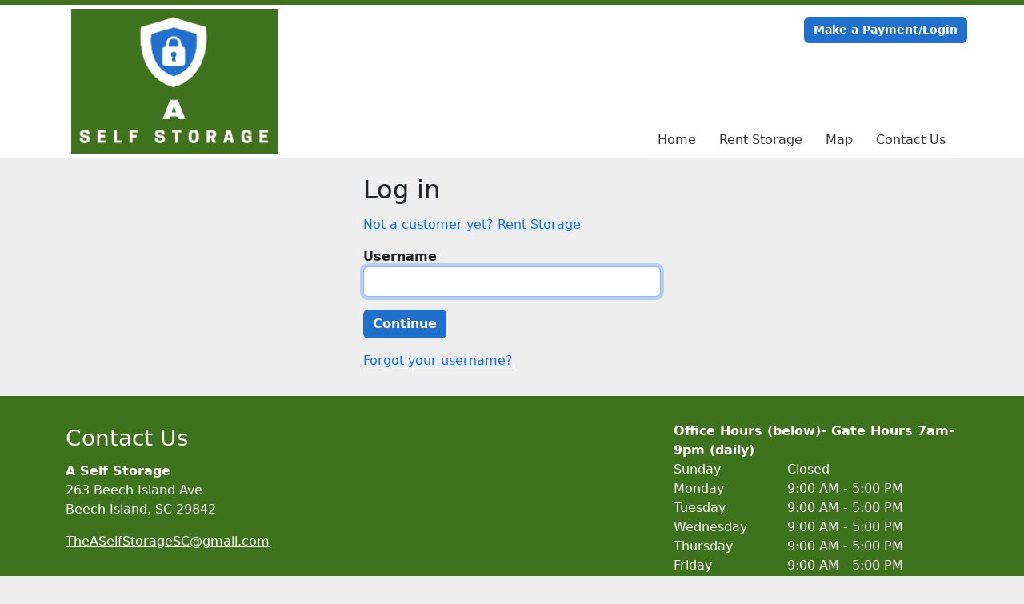

--- FILE ---
content_type: text/html; charset=utf-8
request_url: https://www.aselfstoragesc.com/login
body_size: 4136
content:
<!DOCTYPE html>
<html lang='en'>
<head>
<link href='https://www.aselfstoragesc.com/login' rel='canonical'>

<link href='/apple-touch-icon.png' rel='apple-touch-icon' sizes='180x180'>
<link href='/favicon.ico' rel='shortcut icon' type='image/x-icon'>
<link href='/favicon.ico' rel='icon' type='image/x-icon'>
<link href='/favicon-48x48.png' rel='icon' sizes='48x48' type='image/png'>
<link href='/favicon-32x32.png' rel='icon' sizes='32x32' type='image/png'>
<link href='/favicon-16x16.png' rel='icon' sizes='16x16' type='image/png'>
<link href='/favicon-192x192.png' rel='icon' sizes='192x192' type='image/png'>
<link href='/site.webmanifest' rel='manifest'>
<link href='/safari-pinned-tab.svg' rel='mask-icon'>
<meta content='#2d89ef' name='msapplication-TileColor'>
<meta content='#ffffff' name='theme-color'>

<meta charset="utf-8">
<meta name="viewport" content="width=device-width, initial-scale=1">
<meta name="csrf-param" content="authenticity_token" />
<meta name="csrf-token" content="q3UKzINikeEEnzHXBplKo7zeHNUNmusNq3fYqYXfoOA1VjeMUGBoBFOfZjNuJJjqjubooBj1UJTr-JtVh8ytRw" />
<title>
A Self Storage:
Log in
</title>
<link rel="stylesheet" href="/assets/visitor_and_tenant_bundle-5ca5cd70a25d727a373017f2867de3723d70f22f286d9c7c40618480be210092.css" media="screen" />
<script src="https://challenges.cloudflare.com/turnstile/v0/api.js" async="async" defer="defer" type="cdfb06c8fac337a55d4c2ebe-text/javascript"></script>
<style type="text/css">
  .btn-primary { background-color: #3e721d !important }
  .btn-primary:hover { background-color: #38671a !important }
  .btn-primary:active { background-color: #325b17 !important }
  .btn-secondary { background-color: #2171cc !important }
  .btn-secondary:hover { background-color: #1e66b8 !important }
  .btn-secondary:active { background-color: #1a5aa3 !important }
  .primary-color { color: #3e721d !important }
  .primary-background { background-color: #3e721d !important }
  .primary-border { border-color: #3e721d !important }
  .secondary-color { color: #2171cc !important }
  .secondary-background { background-color: #2171cc !important }
  .secondary-border { border-color: #2171cc !important }
  .widget-header li a { font-size: 16px !important }
  h1, h2, h3, h4, h5, h6 { font-family:  !important }
  div, p, span, a, li { font-family:  !important }
  /* Simple nav styles */
  .nav-simple .nav-link {
    color: #333333;
  }
  .nav-simple a:hover, .nav-simple .nav-link:focus {
    color: #666666;
  }
  .nav-simple .active .nav-link, .nav-simple .nav-link.active {
    color: #666666;
  }
  /* Nav-tabs styles */
  .nav-tabs, .nav-tabs > .nav-item > .nav-link {
    border: 0;
  }
  .nav-tabs > .nav-item > .nav-link.active, .nav-tabs > .nav-item > .nav-link.active:hover, .nav-tabs > .nav-item > .nav-link.active:focus {
    border: 0;
  }
  .nav-tabs > ul > .nav-item > .nav-link {
    background-color: #6B6B6B;
    color: #333333;
  }
  .nav-tabs .nav-link:hover, .nav-tabs .active .nav-link, .nav-tabs .nav-link:focus, .nav-tabs .nav-link.active {
    background-color: #3E5DAA !important;
    color: #666666 !important;
  }
  /* Nav-pills styles */
  .nav-pills > ul > .nav-item > .nav-link {
    background-color: #6B6B6B;
    color: #333333;
  }
  .nav-pills .nav-link:hover, .nav-pills .active .nav-link, .nav-pills .nav-link:focus, .nav-pills .nav-link.active {
    background-color: #3E5DAA !important;
    color: #666666 !important;
  }
  /* Full width nav styles */
  .nav-full {
    background-color: #6B6B6B;
  }
  .nav-full .nav-link {
    color: #333333;
  }
  .nav-full .active .nav-link, .nav-full .nav-link.active {
    background-color: #3E5DAA;
    color: #666666;
  }
  .nav-full .nav-link:hover, .nav-full .nav-link:focus, .nav-full .active .nav-link:hover, .nav-full .nav-link.active:hover {
    background-color: #3E5DAA;
    color: #666666;
  }
  /* Nested dropdown styles */
  .dropdown-nav .nav-link,
  .nav-simple .dropdown-menu .nav-link, 
  .nav-simple .dropdown-menu .dropdown-item {
    color: #333333;
  }
  .dropdown-nav .nav-link:hover,
  .nav-simple .dropdown-menu .nav-link:hover,
  .nav-simple .dropdown-menu .dropdown-item:hover {
    background-color: transparent;
    color: #666666;
  }
  .nav-simple .dropdown-menu .active .nav-link,
  .nav-simple .dropdown-menu .dropdown-item.active {
    background-color: transparent;
    color: #666666;
  }
  .nav-tabs .dropdown-menu,
  .nav-pills .dropdown-menu,
  .nav-full .dropdown-menu {
    background-color: #6B6B6B !important;
  }
  .dropdown-menu .dropdown-item {
    color: #333333;
  }
  .dropdown-menu .dropdown-item:hover {
    background-color: #3E5DAA;
    color: #666666;
  }
  /* Collapsed menu styles */
  #dropdown-menu.nav-tabs,
  #dropdown-menu.nav-pills,
  #dropdown-menu.nav-full {
    background-color: #6B6B6B;
  }
  #dropdown-menu.nav-tabs ul .nav-link:hover,
  #dropdown-menu.nav-pills ul .nav-link:hover,
  #dropdown-menu.nav-full ul .nav-link:hover {
    background-color: #3E5DAA;
  }
  /* Tenant rental breadcrumbs styles */
  .step-circle.completed {
    background-color: #3e721d;
    color: white;
  }
  .step-circle.current {
    border: 2px solid #3e721d;
    background-color: #3e721d;
    color: white;
  }
  .step-circle.next {
    border: 2px solid #3e721d;
    color: #3e721d;
  }
  .step-connector {
    background-color: #3e721d;
  }
</style>


</head>
<body class='header-padding-medium' data-additional-deposits-enabled='false' data-app-url='storageunitsoftware.com' data-authenticity-token='ZX4VGs1dZARbLBWYCqBYWFSiOOXyw5Q-xyFj0p_oRVn7XShaHl-d4QwsQnxiHYoRZprMkOesL6eHriAunftI_g' data-bootstrap-version='5' data-currency-unit='$' data-current-user-id='' data-customers-updated-at='1767209286.0' data-datepicker-format='m/d/yy' data-locale='en' data-okta-domain='login.storable.io' data-payments-portal-url='https://payments-portal.payments.storable.io' data-site-billing-period='7' data-sso-offer-mfe-url='https://portal.storable.io/self_service_enablement' data-units-updated-at='1656717471.0'>
<div class='widget-header'>
<div class='d-block d-md-none'><div class='nav-collapsed primary-border fixed-top'>
<div class='logo'>
<a href="/"><img src="https://storageunitsoftware-assets.s3.amazonaws.com/uploads/site/logo/6200/2020-04-23_1331.png?X-Amz-Expires=600&amp;X-Amz-Date=20260122T015109Z&amp;X-Amz-Security-Token=IQoJb3JpZ2luX2VjEAgaCXVzLWVhc3QtMSJHMEUCIBSwP%2FQo8KgiMdr8ibTiRS2ZRQXU2N1mVn1syoC8LcJ2AiEAkRL6txk%2BkNXzmKEaROEWxRauMIOTDJN4FvA8eI4k5LEqvAUI0P%2F%2F%2F%2F%2F%2F%2F%2F%2F%2FARACGgw5MTQzMDI4MTQ2OTMiDE%2FMtQhDezPUlW4EryqQBVUZcsAAhmwFhorDGbpmDFMjn%2F%2BztSuxU671%2FXTFf8mT%2FPiK2OvNwYnUcpsp0%2F7gMrKZ03KNtB%2BrrA5YvdYw6inOq69Z2yeEkobGCbAgFak5Lnv9CwmIuCuITklYVW0MdUsIF7Q%2Bq44mDllJSge65mrpLQc%2FeGAWXPWH2UnsQD7OM86m3cuwYiQ%2FmroRLeS8l38kZvrAKhJda8eAnAm4trXdEGEDHuhxZPAYVdwwDTgftKtiFbjgyyq%2FGFfLlUgTcvcltQREb6E%2B%2FThP5L6sOaMuMuRtTV%2BMraTonmesNM6TeS7wtrYj%2BuRA%2BiPXIu%2F7574Ey0CRvdWXOCuYNhem5CwWcRok8SN%2B8%2F1dzDH%2FobmLMDA3C5gIRvEB6uEi9NierMcDfLSBZw5vNHKqC0cnmRXt7ldvCOOvQV5sGZSEtb08eU%2BVoWWQIEOUc%2BFZgdFqjfQ5PKX6FT2Luxpqr2lS2Irx8enO6dfgcBTS8eqTNclj0BcFnvT3b12fLvMksTmhrFZlSxCEQ07l0RyrAWAis5KPlPSj31o%2BXjwc553qf6ycewNnxKba64vD5S4ru1gZsvEa7K%2B4SnSh7JWZCn%2BChTG0dAYd0%2BZQGvwAgfym0cWTmsoFVtIjwvt6c8ZHzYHe97SeZwzSlkFTcz7E7KAm%2Frt4Z4PfwJZ2a2ml9ex28L7yxSv07WAlaMH5FDuetByLu31fdYQfWswxVOH%2F%2F8pjrz%2FnGz1rAkNTTpQ7vCCTtq0WkK7dSuCUjK%2B3lwo3XSMQu5olWpZmymK09rPNXauxNvgs7LPLs7z9huXlSwkxgvUiHz9E0KsgBmPFI66Ft4k%2FrbvMyAbUOUro0kRH3XATv2VbrUn%2FnizpTRyKd1bTMUhDMMu8xcsGOrEByYdtgiGLWkabKsGPJ0losXvfSQcU6WNUh359546DXcen47CrZ24aTr%2Ftq6daTjnGIb0FbB5MIga%2FKXiHqb05BS%2B%2Ft5YvuSOChQweeEp%2FMFuqdjpTOB8Sp6pH%2FmggJcFUlQl2sv5qQPnn9qVMeULtZKXRn1W6dtVDzoNtRPsGKboYTbrDPBS9feiXZn0CL7lIab1t2fkiS6%2FpXAXT%2FIjv5P6ze95856isggyKkqCdjLzk&amp;X-Amz-Algorithm=AWS4-HMAC-SHA256&amp;X-Amz-Credential=ASIA5JYFRZHS3LTT2EFX%2F20260122%2Fus-east-1%2Fs3%2Faws4_request&amp;X-Amz-SignedHeaders=host&amp;X-Amz-Signature=3514c20a8061cfd044bc4f194191fa546fb95216acca80c650208c24cbc87038" />
</a></div>
<button class='menu-button' data-bs-target='#dropdown-menu' data-bs-toggle='collapse'>
<i class='fa fa-bars fa-2x' data-dropdown-icon='collapse'></i>
</button>
<div class='collapse nav-simple' id='dropdown-menu'>
<div class='phone'></div>
<a class="btn btn-secondary" href="/login">Make a Payment/Login</a>

<ul class='dropdown-nav'>
<li class='nav-item'>
<a class="nav-link" href="https://www.aselfstoragesc.com/">Home</a>
</li>
<li class='nav-item'>
<a class="nav-link" href="https://www.aselfstoragesc.com/pages/rent">Rent Storage</a>
</li>
<li class='nav-item'>
<a class="nav-link" href="https://www.aselfstoragesc.com/pages/map">Map</a>
</li>
<li class='nav-item'>
<a class="nav-link" href="https://www.aselfstoragesc.com/pages/contact">Contact Us</a>
</li>

</ul>
</div>
</div>
</div>
<div class='d-none d-md-block'><div class='primary-border nav-fixed'>
<div class='nav-container'>
<div class='top'>
<div class='phone'></div>
<div class='buttons'><a class="btn btn-secondary" href="/login">Make a Payment/Login</a>
</div>
</div>
<div class='logo medium'>
<a href="/"><img src="https://storageunitsoftware-assets.s3.amazonaws.com/uploads/site/logo/6200/2020-04-23_1331.png?X-Amz-Expires=600&amp;X-Amz-Date=20260122T015109Z&amp;X-Amz-Security-Token=IQoJb3JpZ2luX2VjEAgaCXVzLWVhc3QtMSJHMEUCIBSwP%2FQo8KgiMdr8ibTiRS2ZRQXU2N1mVn1syoC8LcJ2AiEAkRL6txk%2BkNXzmKEaROEWxRauMIOTDJN4FvA8eI4k5LEqvAUI0P%2F%2F%2F%2F%2F%2F%2F%2F%2F%2FARACGgw5MTQzMDI4MTQ2OTMiDE%2FMtQhDezPUlW4EryqQBVUZcsAAhmwFhorDGbpmDFMjn%2F%2BztSuxU671%2FXTFf8mT%2FPiK2OvNwYnUcpsp0%2F7gMrKZ03KNtB%2BrrA5YvdYw6inOq69Z2yeEkobGCbAgFak5Lnv9CwmIuCuITklYVW0MdUsIF7Q%2Bq44mDllJSge65mrpLQc%2FeGAWXPWH2UnsQD7OM86m3cuwYiQ%2FmroRLeS8l38kZvrAKhJda8eAnAm4trXdEGEDHuhxZPAYVdwwDTgftKtiFbjgyyq%2FGFfLlUgTcvcltQREb6E%2B%2FThP5L6sOaMuMuRtTV%2BMraTonmesNM6TeS7wtrYj%2BuRA%2BiPXIu%2F7574Ey0CRvdWXOCuYNhem5CwWcRok8SN%2B8%2F1dzDH%2FobmLMDA3C5gIRvEB6uEi9NierMcDfLSBZw5vNHKqC0cnmRXt7ldvCOOvQV5sGZSEtb08eU%2BVoWWQIEOUc%2BFZgdFqjfQ5PKX6FT2Luxpqr2lS2Irx8enO6dfgcBTS8eqTNclj0BcFnvT3b12fLvMksTmhrFZlSxCEQ07l0RyrAWAis5KPlPSj31o%2BXjwc553qf6ycewNnxKba64vD5S4ru1gZsvEa7K%2B4SnSh7JWZCn%2BChTG0dAYd0%2BZQGvwAgfym0cWTmsoFVtIjwvt6c8ZHzYHe97SeZwzSlkFTcz7E7KAm%2Frt4Z4PfwJZ2a2ml9ex28L7yxSv07WAlaMH5FDuetByLu31fdYQfWswxVOH%2F%2F8pjrz%2FnGz1rAkNTTpQ7vCCTtq0WkK7dSuCUjK%2B3lwo3XSMQu5olWpZmymK09rPNXauxNvgs7LPLs7z9huXlSwkxgvUiHz9E0KsgBmPFI66Ft4k%2FrbvMyAbUOUro0kRH3XATv2VbrUn%2FnizpTRyKd1bTMUhDMMu8xcsGOrEByYdtgiGLWkabKsGPJ0losXvfSQcU6WNUh359546DXcen47CrZ24aTr%2Ftq6daTjnGIb0FbB5MIga%2FKXiHqb05BS%2B%2Ft5YvuSOChQweeEp%2FMFuqdjpTOB8Sp6pH%2FmggJcFUlQl2sv5qQPnn9qVMeULtZKXRn1W6dtVDzoNtRPsGKboYTbrDPBS9feiXZn0CL7lIab1t2fkiS6%2FpXAXT%2FIjv5P6ze95856isggyKkqCdjLzk&amp;X-Amz-Algorithm=AWS4-HMAC-SHA256&amp;X-Amz-Credential=ASIA5JYFRZHS3LTT2EFX%2F20260122%2Fus-east-1%2Fs3%2Faws4_request&amp;X-Amz-SignedHeaders=host&amp;X-Amz-Signature=3514c20a8061cfd044bc4f194191fa546fb95216acca80c650208c24cbc87038" />
</a></div>
<div class='menu nav-simple'>
<ul class='nav-menu'>
<li class='nav-item'>
<a class="nav-link" href="https://www.aselfstoragesc.com/">Home</a>
</li>
<li class='nav-item'>
<a class="nav-link" href="https://www.aselfstoragesc.com/pages/rent">Rent Storage</a>
</li>
<li class='nav-item'>
<a class="nav-link" href="https://www.aselfstoragesc.com/pages/map">Map</a>
</li>
<li class='nav-item'>
<a class="nav-link" href="https://www.aselfstoragesc.com/pages/contact">Contact Us</a>
</li>

</ul>
</div>
</div>
</div>
</div>
<div class='d-none d-md-block'>
<div class='primary-border nav-invisible'>
<div class='nav-container'>
<div class='top'>
<div class='phone'></div>
<div class='buttons'><a class="btn btn-secondary" href="/login">Make a Payment/Login</a>
</div>
</div>
<div class='logo medium'>
<a href="/"><img src="https://storageunitsoftware-assets.s3.amazonaws.com/uploads/site/logo/6200/2020-04-23_1331.png?X-Amz-Expires=600&amp;X-Amz-Date=20260122T015109Z&amp;X-Amz-Security-Token=IQoJb3JpZ2luX2VjEAgaCXVzLWVhc3QtMSJHMEUCIBSwP%2FQo8KgiMdr8ibTiRS2ZRQXU2N1mVn1syoC8LcJ2AiEAkRL6txk%2BkNXzmKEaROEWxRauMIOTDJN4FvA8eI4k5LEqvAUI0P%2F%2F%2F%2F%2F%2F%2F%2F%2F%2FARACGgw5MTQzMDI4MTQ2OTMiDE%2FMtQhDezPUlW4EryqQBVUZcsAAhmwFhorDGbpmDFMjn%2F%2BztSuxU671%2FXTFf8mT%2FPiK2OvNwYnUcpsp0%2F7gMrKZ03KNtB%2BrrA5YvdYw6inOq69Z2yeEkobGCbAgFak5Lnv9CwmIuCuITklYVW0MdUsIF7Q%2Bq44mDllJSge65mrpLQc%2FeGAWXPWH2UnsQD7OM86m3cuwYiQ%2FmroRLeS8l38kZvrAKhJda8eAnAm4trXdEGEDHuhxZPAYVdwwDTgftKtiFbjgyyq%2FGFfLlUgTcvcltQREb6E%2B%2FThP5L6sOaMuMuRtTV%2BMraTonmesNM6TeS7wtrYj%2BuRA%2BiPXIu%2F7574Ey0CRvdWXOCuYNhem5CwWcRok8SN%2B8%2F1dzDH%2FobmLMDA3C5gIRvEB6uEi9NierMcDfLSBZw5vNHKqC0cnmRXt7ldvCOOvQV5sGZSEtb08eU%2BVoWWQIEOUc%2BFZgdFqjfQ5PKX6FT2Luxpqr2lS2Irx8enO6dfgcBTS8eqTNclj0BcFnvT3b12fLvMksTmhrFZlSxCEQ07l0RyrAWAis5KPlPSj31o%2BXjwc553qf6ycewNnxKba64vD5S4ru1gZsvEa7K%2B4SnSh7JWZCn%2BChTG0dAYd0%2BZQGvwAgfym0cWTmsoFVtIjwvt6c8ZHzYHe97SeZwzSlkFTcz7E7KAm%2Frt4Z4PfwJZ2a2ml9ex28L7yxSv07WAlaMH5FDuetByLu31fdYQfWswxVOH%2F%2F8pjrz%2FnGz1rAkNTTpQ7vCCTtq0WkK7dSuCUjK%2B3lwo3XSMQu5olWpZmymK09rPNXauxNvgs7LPLs7z9huXlSwkxgvUiHz9E0KsgBmPFI66Ft4k%2FrbvMyAbUOUro0kRH3XATv2VbrUn%2FnizpTRyKd1bTMUhDMMu8xcsGOrEByYdtgiGLWkabKsGPJ0losXvfSQcU6WNUh359546DXcen47CrZ24aTr%2Ftq6daTjnGIb0FbB5MIga%2FKXiHqb05BS%2B%2Ft5YvuSOChQweeEp%2FMFuqdjpTOB8Sp6pH%2FmggJcFUlQl2sv5qQPnn9qVMeULtZKXRn1W6dtVDzoNtRPsGKboYTbrDPBS9feiXZn0CL7lIab1t2fkiS6%2FpXAXT%2FIjv5P6ze95856isggyKkqCdjLzk&amp;X-Amz-Algorithm=AWS4-HMAC-SHA256&amp;X-Amz-Credential=ASIA5JYFRZHS3LTT2EFX%2F20260122%2Fus-east-1%2Fs3%2Faws4_request&amp;X-Amz-SignedHeaders=host&amp;X-Amz-Signature=3514c20a8061cfd044bc4f194191fa546fb95216acca80c650208c24cbc87038" />
</a></div>
<div class='menu nav-simple'>
<ul class='nav-menu'>
<li class='nav-item'>
<a class="nav-link" href="https://www.aselfstoragesc.com/">Home</a>
</li>
<li class='nav-item'>
<a class="nav-link" href="https://www.aselfstoragesc.com/pages/rent">Rent Storage</a>
</li>
<li class='nav-item'>
<a class="nav-link" href="https://www.aselfstoragesc.com/pages/map">Map</a>
</li>
<li class='nav-item'>
<a class="nav-link" href="https://www.aselfstoragesc.com/pages/contact">Contact Us</a>
</li>

</ul>
</div>
</div>
</div>

</div>
</div>


<div class='container my-3'>
<div class='row justify-content-center g-0'>
<div class='col-sm-10 col-md-8 col-lg-6 col-xl-4'>
<h2>Log in</h2>
<p><a href="https://www.aselfstoragesc.com/pages/rent">Not a customer yet? Rent Storage</a></p>
<form action="/sessions" accept-charset="UTF-8" method="post"><input type="hidden" name="authenticity_token" value="jyZkpXFUSOOGmUyx1p6YcUwNpGCKlABLiwIvAJ83HKxEOvo743Mf9Cnqj6Dr5I13OymUo_MI1oZ-faMJp0BtmA" autocomplete="off" /><input autocomplete="off" type="hidden" name="facility_login_form[redirect_to]" id="facility_login_form_redirect_to" />
<div class='mb-3'><div class='form-group'>
<label class="fw-bold" for="facility_login_form_username">Username</label>

<input required="required" autofocus="autofocus" class="form-control form-control" maxlength="255" unstyled="true" size="255" type="text" name="facility_login_form[username]" id="facility_login_form_username" />


</div>
</div>
<div class='mb-3'><input type="submit" name="commit" value="Continue" skip_default_ids="false" allow_method_names_outside_object="true" class="btn btn-secondary" object="#&lt;Facility::LoginForm:0x00007fc6f7500238&gt;" data-disable-with="Continue" /></div>
<div class='mb-3'><a href="/username_recoveries/new">Forgot your username?</a></div>
</form>
</div>
</div>
</div>

<footer class='widget widget-footer primary-background'>
<div class='container'>
<div class='row'>
<div class='col-12 col-sm-4'>
<h3>Contact Us</h3>
<p>
<strong>A Self Storage</strong>
<br>
<span>263 Beech Island Ave
<br />Beech Island, SC 29842</span>
</p>
<p></p>
<p><a href="/cdn-cgi/l/email-protection#396d515c786a5c555f6a4d564b585e5c6a7a795e54585055175a5654"><span class="__cf_email__" data-cfemail="6e3a060b2f3d0b02083d1a011c0f090b3d2d2e09030f0702400d0103">[email&#160;protected]</span></a></p>
</div>
<div class='col-12 col-sm-4'>
</div>
<div class='col-12 col-sm-4'>
<div class='mb-4'>
<strong>Office Hours (below)- Gate Hours 7am-9pm (daily)</strong>
<div class='office-hours-row'>
<div class='label-col'>Sunday</div>
<div class='hours-col'>
Closed
</div>
</div>
<div class='office-hours-row'>
<div class='label-col'>Monday</div>
<div class='hours-col'>
9:00 AM
-
5:00 PM
</div>
</div>
<div class='office-hours-row'>
<div class='label-col'>Tuesday</div>
<div class='hours-col'>
9:00 AM
-
5:00 PM
</div>
</div>
<div class='office-hours-row'>
<div class='label-col'>Wednesday</div>
<div class='hours-col'>
9:00 AM
-
5:00 PM
</div>
</div>
<div class='office-hours-row'>
<div class='label-col'>Thursday</div>
<div class='hours-col'>
9:00 AM
-
5:00 PM
</div>
</div>
<div class='office-hours-row'>
<div class='label-col'>Friday</div>
<div class='hours-col'>
9:00 AM
-
5:00 PM
</div>
</div>
<div class='office-hours-row'>
<div class='label-col'>Saturday</div>
<div class='hours-col'>
Closed
</div>
</div>
</div>
</div>
</div>
<div class='row'>
<div class='col-12 col-sm-4'>
<p>
<a class="btn btn-lg btn-secondary" href="https://www.aselfstoragesc.com/pages/rent">Book Online</a>
</p>
</div>
<div class='col-12 col-sm-4 social-icons mb-4'>
</div>
</div>
<div class='row'>
<div class='col-12 text-end'>
<small>
Powered by
<a target="_blank" rel="noopener noreferrer" href="https://www.storageunitsoftware.com">Storable Easy <i class="fa fa-external-link"></i></a>
</small>
</div>
</div>
</div>
</footer>

<script data-cfasync="false" src="/cdn-cgi/scripts/5c5dd728/cloudflare-static/email-decode.min.js"></script><script src="/cdn-cgi/scripts/7d0fa10a/cloudflare-static/rocket-loader.min.js" data-cf-settings="cdfb06c8fac337a55d4c2ebe-|49" defer></script></body>
</html>

<script src="/assets/visitor_bundle-ee28f24574cb4093abb8d8ab56bd1b7251a7f86f7d6cb42df8190cac254cbd6c.js" type="cdfb06c8fac337a55d4c2ebe-text/javascript"></script>

